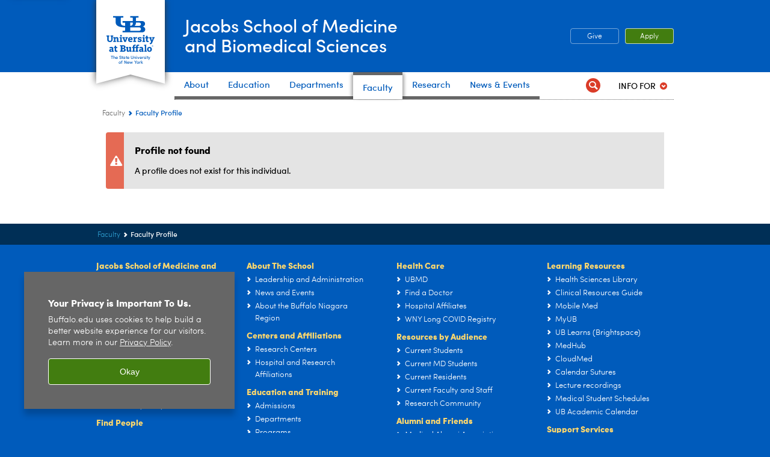

--- FILE ---
content_type: text/html;charset=utf-8
request_url: https://medicine.buffalo.edu/content/medicine/faculty/articles-mentions/_jcr_content/par/dynamiclist_0.html?
body_size: 6414
content:
<div class="list"><div id="ubcms-gen-320241508" data-columnize-row="1" data-model="DynamicList"><ul class="list-style-links-news" data-columnize="1"><li><span class="teaser teaser-inline " data-model="NewspageTeaser"> <a class="teaser-primary-anchor" href="/content/shared/smbs/media/2022/06/symposium-15199.html"> <span class="teaser-inner"> <!--noindex--><span class="teaser-date">6/21/22</span><!--endnoindex--> <span class="teaser-title">Symposium Builds on a Legacy of Newborn Screening Research at UB</span> </span> </a> </span></li><li><span class="teaser teaser-inline " data-model="NewspageTeaser"> <a class="teaser-primary-anchor" href="/faculty/articles-mentions.host.html/content/shared/smbs/media/2022/06/monkeypox-russo-15200.detail.html"> <span class="teaser-inner"> <!--noindex--><span class="teaser-date">6/16/22</span><!--endnoindex--> <span class="teaser-title">The CDC Released New Monkeypox Guidance: What You Need to Know</span> </span> </a> </span></li><li><span class="teaser teaser-inline " data-model="NewspageTeaser"> <a class="teaser-primary-anchor" href="/faculty/articles-mentions.host.html/content/shared/smbs/media/2022/06/covid-children-russo-15200.detail.html"> <span class="teaser-inner"> <!--noindex--><span class="teaser-date">6/16/22</span><!--endnoindex--> <span class="teaser-title">FDA Recommends COVID-19 Vaccines for Children Under 5—What You Need to Know</span> </span> </a> </span></li><li><span class="teaser teaser-inline " data-model="NewspageTeaser"> <a class="teaser-primary-anchor" href="/faculty/articles-mentions.host.html/content/shared/smbs/media/2022/06/spect-imaging-yao-15185.detail.html"> <span class="teaser-inner"> <!--noindex--><span class="teaser-date">6/15/22</span><!--endnoindex--> <span class="teaser-title">Revolutionary technology shortens cardiac scan time, provides high-quality SPECT images</span> </span> </a> </span></li><li><span class="teaser teaser-inline " data-model="NewspageTeaser"> <a class="teaser-primary-anchor" href="/faculty/articles-mentions.host.html/content/shared/smbs/media/2022/06/survivor-fund-15185.detail.html"> <span class="teaser-inner"> <!--noindex--><span class="teaser-date">6/14/22</span><!--endnoindex--> <span class="teaser-title">28 People Named to Buffalo 5/14 Survivor Fund Steering Committee</span> </span> </a> </span></li><li><span class="teaser teaser-inline " data-model="NewspageTeaser"> <a class="teaser-primary-anchor" href="/faculty/articles-mentions.host.html/content/shared/smbs/media/2022/06/binge-drinking-leonard-15185.detail.html"> <span class="teaser-inner"> <!--noindex--><span class="teaser-date">6/14/22</span><!--endnoindex--> <span class="teaser-title">Even for Moderate Drinkers, Going on a Binge Can Raise Health Risks</span> </span> </a> </span></li><li><span class="teaser teaser-inline " data-model="NewspageTeaser"> <a class="teaser-primary-anchor" href="/faculty/articles-mentions.host.html/content/shared/smbs/media/2022/06/parkinsons-feng-15181.detail.html"> <span class="teaser-inner"> <!--noindex--><span class="teaser-date">6/13/22</span><!--endnoindex--> <span class="teaser-title">Massive Pacemaker Cells Produced in Parkinson&#39;s Breakthrough</span> </span> </a> </span></li><li><span class="teaser teaser-inline " data-model="NewspageTeaser"> <a class="teaser-primary-anchor" href="/faculty/articles-mentions.host.html/content/shared/smbs/media/2022/06/covid-pandemic-15181.detail.html"> <span class="teaser-inner"> <!--noindex--><span class="teaser-date">6/11/22</span><!--endnoindex--> <span class="teaser-title">Pandemic Lessons: Where do we stand?</span> </span> </a> </span></li><li><span class="teaser teaser-inline " data-model="NewspageTeaser"> <a class="teaser-primary-anchor" href="/faculty/articles-mentions.host.html/content/shared/smbs/media/2022/06/covid-travel-15181.detail.html"> <span class="teaser-inner"> <!--noindex--><span class="teaser-date">6/10/22</span><!--endnoindex--> <span class="teaser-title">COVID &#39;Revenge Travel&#39; Is Not Risk-Free</span> </span> </a> </span></li><li><span class="teaser teaser-inline " data-model="NewspageTeaser"> <a class="teaser-primary-anchor" href="/faculty/articles-mentions.host.html/content/shared/smbs/media/2022/06/ghanim-15180.detail.html"> <span class="teaser-inner"> <!--noindex--><span class="teaser-date">6/10/22</span><!--endnoindex--> <span class="teaser-title">Reasons why you should eat fruit after meal</span> </span> </a> </span></li><li><span class="teaser teaser-inline " data-model="NewspageTeaser"> <a class="teaser-primary-anchor" href="/faculty/articles-mentions.host.html/content/shared/smbs/media/2022/06/parkinsons-feng-15179.detail.html"> <span class="teaser-inner"> <!--noindex--><span class="teaser-date">6/10/22</span><!--endnoindex--> <span class="teaser-title">Critical step forward in understanding Parkinson&#39;s disease and how to treat it</span> </span> </a> </span></li><li><span class="teaser teaser-inline " data-model="NewspageTeaser"> <a class="teaser-primary-anchor" href="/faculty/articles-mentions.host.html/content/shared/smbs/media/2022/06/amr-ubmd-15144.detail.html"> <span class="teaser-inner"> <!--noindex--><span class="teaser-date">6/10/22</span><!--endnoindex--> <span class="teaser-title">AMR and UBMD rolling out with innovative mobile emergency response</span> </span> </a> </span></li><li><span class="teaser teaser-inline " data-model="NewspageTeaser"> <a class="teaser-primary-anchor" href="/faculty/articles-mentions.host.html/content/shared/smbs/media/2022/06/covid-vax-russo-15179.detail.html"> <span class="teaser-inner"> <!--noindex--><span class="teaser-date">6/9/22</span><!--endnoindex--> <span class="teaser-title">Moderna Has a New, “Well Tolerated” Omicron Booster—Here’s What We Know About It</span> </span> </a> </span></li><li><span class="teaser teaser-inline " data-model="NewspageTeaser"> <a class="teaser-primary-anchor" href="/faculty/articles-mentions.host.html/content/shared/smbs/media/2022/06/covid-vax-russo-15180.detail.html"> <span class="teaser-inner"> <!--noindex--><span class="teaser-date">6/8/22</span><!--endnoindex--> <span class="teaser-title">FDA Recommends Emergency Use Authorization for Novavax’s COVID-19 Vaccine</span> </span> </a> </span></li><li><span class="teaser teaser-inline " data-model="NewspageTeaser"> <a class="teaser-primary-anchor" href="/faculty/articles-mentions.host.html/content/shared/smbs/media/2022/06/covid-prom-russo-15155.detail.html"> <span class="teaser-inner"> <!--noindex--><span class="teaser-date">6/6/22</span><!--endnoindex--> <span class="teaser-title">Proms are the latest superspreader events</span> </span> </a> </span></li><li><span class="teaser teaser-inline " data-model="NewspageTeaser"> <a class="teaser-primary-anchor" href="/faculty/articles-mentions.host.html/content/shared/smbs/media/2022/06/orthopox-russo-15170.detail.html"> <span class="teaser-inner"> <!--noindex--><span class="teaser-date">6/6/22</span><!--endnoindex--> <span class="teaser-title">What Is Orthopox and What Does It Have to Do With Monkeypox?</span> </span> </a> </span></li><li><span class="teaser teaser-inline " data-model="NewspageTeaser"> <a class="teaser-primary-anchor" href="/faculty/articles-mentions.host.html/content/shared/smbs/media/2022/06/russo1.detail.html"> <span class="teaser-inner"> <!--noindex--><span class="teaser-date">6/2/22</span><!--endnoindex--> <span class="teaser-title">What Is Hand, Foot, and Mouth Disease?</span> </span> </a> </span></li><li><span class="teaser teaser-inline " data-model="NewspageTeaser"> <a class="teaser-primary-anchor" href="/faculty/articles-mentions.host.html/content/shared/smbs/media/2022/06/matters-ubmd-15144.detail.html"> <span class="teaser-inner"> <!--noindex--><span class="teaser-date">6/1/22</span><!--endnoindex--> <span class="teaser-title">UBMD&#39;s MATTERS addictions program gets $8 million boost</span> </span> </a> </span></li><li><span class="teaser teaser-inline " data-model="NewspageTeaser"> <a class="teaser-primary-anchor" href="/faculty/articles-mentions.host.html/content/shared/smbs/media/2022/05/nafld-talal-15107.detail.html"> <span class="teaser-inner"> <!--noindex--><span class="teaser-date">5/24/22</span><!--endnoindex--> <span class="teaser-title">POSE 2.0 Linked to Improved Outcomes in NAFLD Patients With Obesity</span> </span> </a> </span></li><li><span class="teaser teaser-inline " data-model="NewspageTeaser"> <a class="teaser-primary-anchor" href="/faculty/articles-mentions.host.html/content/shared/smbs/media/2022/05/therapy-sengupta-15008.detail.html"> <span class="teaser-inner"> <!--noindex--><span class="teaser-date">5/23/22</span><!--endnoindex--> <span class="teaser-title">CBT? DBT? Psychodynamic? What type of therapy is right for me?</span> </span> </a> </span></li><li><span class="teaser teaser-inline " data-model="NewspageTeaser"> <a class="teaser-primary-anchor" href="/faculty/articles-mentions.host.html/content/shared/smbs/media/2022/05/monkey-pox-russo-15088.detail.html"> <span class="teaser-inner"> <!--noindex--><span class="teaser-date">5/22/22</span><!--endnoindex--> <span class="teaser-title">What Is Monkeypox, the Virus That Just Spread to the U.S.?</span> </span> </a> </span></li><li><span class="teaser teaser-inline " data-model="NewspageTeaser"> <a class="teaser-primary-anchor" href="/faculty/articles-mentions.host.html/content/shared/smbs/media/2022/05/covid-diet-russo-15072.detail.html"> <span class="teaser-inner"> <!--noindex--><span class="teaser-date">5/19/22</span><!--endnoindex--> <span class="teaser-title">What to Eat When You Have COVID-19</span> </span> </a> </span></li><li><span class="teaser teaser-inline " data-model="NewspageTeaser"> <a class="teaser-primary-anchor" href="/faculty/articles-mentions.host.html/content/shared/smbs/media/2022/05/melatonin-dubocovich-15098.detail.html"> <span class="teaser-inner"> <!--noindex--><span class="teaser-date">5/18/22</span><!--endnoindex--> <span class="teaser-title">Melatonin Modulates So Much More Than Just Sleep</span> </span> </a> </span></li><li><span class="teaser teaser-inline " data-model="NewspageTeaser"> <a class="teaser-primary-anchor" href="/faculty/articles-mentions.host.html/content/shared/smbs/media/2022/05/covid-vax-children-15058.detail.html"> <span class="teaser-inner"> <!--noindex--><span class="teaser-date">5/18/22</span><!--endnoindex--> <span class="teaser-title">FDA Approves Pfizer-BioNTech Booster Dose for Children Ages 5 to 11 as Cases Rise</span> </span> </a> </span></li><li><span class="teaser teaser-inline " data-model="NewspageTeaser"> <a class="teaser-primary-anchor" href="/faculty/articles-mentions.host.html/content/shared/smbs/media/2022/05/home-test-russo-15058.detail.html"> <span class="teaser-inner"> <!--noindex--><span class="teaser-date">5/18/22</span><!--endnoindex--> <span class="teaser-title">FDA Authorizes New Combined At-Home Test for Covid, Flu and RSV</span> </span> </a> </span></li><li><span class="teaser teaser-inline " data-model="NewspageTeaser"> <a class="teaser-primary-anchor" href="/faculty/articles-mentions.host.html/content/shared/smbs/media/2022/05/mass-shooting-sengupta-15058.detail.html"> <span class="teaser-inner"> <!--noindex--><span class="teaser-date">5/18/22</span><!--endnoindex--> <span class="teaser-title">WNY mental health specialists on how to talk to children about mass shootings</span> </span> </a> </span></li><li><span class="teaser teaser-inline " data-model="NewspageTeaser"> <a class="teaser-primary-anchor" href="/faculty/articles-mentions.host.html/content/shared/smbs/media/2022/05/covid-reinfection-russo-15055.detail.html"> <span class="teaser-inner"> <!--noindex--><span class="teaser-date">5/18/22</span><!--endnoindex--> <span class="teaser-title">How Often Can You Get COVID-19? The Truth About Coronavirus Reinfection</span> </span> </a> </span></li><li><span class="teaser teaser-inline " data-model="NewspageTeaser"> <a class="teaser-primary-anchor" href="/faculty/articles-mentions.host.html/content/shared/smbs/media/2022/05/glick-15072.detail.html"> <span class="teaser-inner"> <!--noindex--><span class="teaser-date">5/17/22</span><!--endnoindex--> <span class="teaser-title">Another Voice: If the politicians won’t protect us, we can still save lives</span> </span> </a> </span></li><li><span class="teaser teaser-inline " data-model="NewspageTeaser"> <a class="teaser-primary-anchor" href="/faculty/articles-mentions.host.html/content/shared/smbs/media/2022/05/binge-drinking-thanos-15043.detail.html"> <span class="teaser-inner"> <!--noindex--><span class="teaser-date">5/16/22</span><!--endnoindex--> <span class="teaser-title">Binge drinking has a powerful impact on the adolescent brain</span> </span> </a> </span></li><li><span class="teaser teaser-inline " data-model="NewspageTeaser"> <a class="teaser-primary-anchor" href="/faculty/articles-mentions.host.html/content/shared/smbs/media/2022/05/russo-ticks-15043.detail.html"> <span class="teaser-inner"> <!--noindex--><span class="teaser-date">5/16/22</span><!--endnoindex--> <span class="teaser-title">The Best Tick Repellents to Keep You Safe From Bites in Summer 2022</span> </span> </a> </span></li><li><span class="teaser teaser-inline " data-model="NewspageTeaser"> <a class="teaser-primary-anchor" href="/faculty/articles-mentions.host.html/content/shared/smbs/media/2022/05/liver-disease-talal-15107.detail.html"> <span class="teaser-inner"> <!--noindex--><span class="teaser-date">5/14/22</span><!--endnoindex--> <span class="teaser-title">Nonalcoholic Fatty Liver Disease in Lean Patients Linked With CVD Risk</span> </span> </a> </span></li><li><span class="teaser teaser-inline " data-model="NewspageTeaser"> <a class="teaser-primary-anchor" href="/faculty/articles-mentions.host.html/content/shared/smbs/media/2022/05/cvd-liver-talal-15042.detail.html"> <span class="teaser-inner"> <!--noindex--><span class="teaser-date">5/14/22</span><!--endnoindex--> <span class="teaser-title">Nonalcoholic Fatty Liver Disease in Lean Patients Linked With CVD Risk</span> </span> </a> </span></li><li><span class="teaser teaser-inline " data-model="NewspageTeaser"> <a class="teaser-primary-anchor" href="/faculty/articles-mentions.host.html/content/shared/smbs/media/2022/05/baby-formula-lipshultz-15042.detail.html"> <span class="teaser-inner"> <!--noindex--><span class="teaser-date">5/14/22</span><!--endnoindex--> <span class="teaser-title">&#39;Parents are scrambling&#39;: The search for baby formula is on as shortage hits Western New York</span> </span> </a> </span></li><li><span class="teaser teaser-inline " data-model="NewspageTeaser"> <a class="teaser-primary-anchor" href="/faculty/articles-mentions.host.html/content/shared/smbs/media/2022/05/covid-symptoms-sellick-15042.detail.html"> <span class="teaser-inner"> <!--noindex--><span class="teaser-date">5/13/22</span><!--endnoindex--> <span class="teaser-title">Are Dizziness and Vertigo COVID-19 Symptoms? Doctors Explain the Coronavirus Link</span> </span> </a> </span></li><li><span class="teaser teaser-inline " data-model="NewspageTeaser"> <a class="teaser-primary-anchor" href="/faculty/articles-mentions.host.html/content/shared/smbs/media/2022/05/epstein-surgery-15042.detail.html"> <span class="teaser-inner"> <!--noindex--><span class="teaser-date">5/13/22</span><!--endnoindex--> <span class="teaser-title">UB surgeon wins hearts and minds teaching combat care in war zones</span> </span> </a> </span></li><li><span class="teaser teaser-inline " data-model="NewspageTeaser"> <a class="teaser-primary-anchor" href="/faculty/articles-mentions.host.html/content/shared/smbs/media/2022/05/3d-printing-zhao-15030.detail.html"> <span class="teaser-inner"> <!--noindex--><span class="teaser-date">5/13/22</span><!--endnoindex--> <span class="teaser-title">UB researchers explore 3D printing of organs and tissue</span> </span> </a> </span></li><li><span class="teaser teaser-inline " data-model="NewspageTeaser"> <a class="teaser-primary-anchor" href="/faculty/articles-mentions.host.html/content/shared/smbs/media/2022/05/health-rankings-holmes-15030.detail.html"> <span class="teaser-inner"> <!--noindex--><span class="teaser-date">5/13/22</span><!--endnoindex--> <span class="teaser-title">County health rankings show WNY remains unhealthiest state region</span> </span> </a> </span></li><li><span class="teaser teaser-inline " data-model="NewspageTeaser"> <a class="teaser-primary-anchor" href="/faculty/articles-mentions.host.html/content/shared/smbs/media/2022/05/covid-hospitals-nielsen-15020.detail.html"> <span class="teaser-inner"> <!--noindex--><span class="teaser-date">5/12/22</span><!--endnoindex--> <span class="teaser-title">Local hospitals contending with rise in COVID infections</span> </span> </a> </span></li><li><span class="teaser teaser-inline " data-model="NewspageTeaser"> <a class="teaser-primary-anchor" href="/faculty/articles-mentions.host.html/content/shared/smbs/media/2022/05/paxlovid-taste-russo-15020.detail.html"> <span class="teaser-inner"> <!--noindex--><span class="teaser-date">5/11/22</span><!--endnoindex--> <span class="teaser-title">What Is &#39;Paxlovid Mouth&#39;? People Report &#39;Bitter, Metallic&#39; Taste After Taking COVID Medication</span> </span> </a> </span></li><li><span class="teaser teaser-inline " data-model="NewspageTeaser"> <a class="teaser-primary-anchor" href="/faculty/articles-mentions.host.html/content/shared/smbs/media/2022/05/covid-ba2-russo-15020.detail.html"> <span class="teaser-inner"> <!--noindex--><span class="teaser-date">5/11/22</span><!--endnoindex--> <span class="teaser-title">The BA.2.12.1 COVID-19 Variant Is on the Rise: Here’s What to Know</span> </span> </a> </span></li><li><span class="teaser teaser-inline " data-model="NewspageTeaser"> <a class="teaser-primary-anchor" href="/faculty/articles-mentions.host.html/content/shared/smbs/media/2022/05/brain-fluid-popescu-15030.detail.html"> <span class="teaser-inner"> <!--noindex--><span class="teaser-date">5/11/22</span><!--endnoindex--> <span class="teaser-title">Brain Fluid from Youngsters Gives Old Mice a Memory Boost</span> </span> </a> </span></li><li><span class="teaser teaser-inline " data-model="NewspageTeaser"> <a class="teaser-primary-anchor" href="/faculty/articles-mentions.host.html/content/shared/smbs/media/2022/05/covid-cases-russo-15009.detail.html"> <span class="teaser-inner"> <!--noindex--><span class="teaser-date">5/9/22</span><!--endnoindex--> <span class="teaser-title">Officials Say There May Be 100 Million New COVID Infections This Fall and Winter</span> </span> </a> </span></li><li><span class="teaser teaser-inline " data-model="NewspageTeaser"> <a class="teaser-primary-anchor" href="/faculty/articles-mentions.host.html/content/shared/smbs/media/2022/05/hochul-covid-russo-14994.detail.html"> <span class="teaser-inner"> <!--noindex--><span class="teaser-date">5/8/22</span><!--endnoindex--> <span class="teaser-title">New York Gov. Kathy Hochul tests positive for Covid-19, is asymptomatic and isolating [Buffalo News]</span> </span> </a> </span></li><li><span class="teaser teaser-inline " data-model="NewspageTeaser"> <a class="teaser-primary-anchor" href="/faculty/articles-mentions.host.html/content/shared/smbs/media/2022/05/covid-vaccine-jj-russo14994.detail.html"> <span class="teaser-inner"> <!--noindex--><span class="teaser-date">5/6/22</span><!--endnoindex--> <span class="teaser-title">Why the FDA Restricted Use of Johnson &amp; Johnson&#39;s COVID-19 Vaccine</span> </span> </a> </span></li><li><span class="teaser teaser-inline " data-model="NewspageTeaser"> <a class="teaser-primary-anchor" href="/faculty/articles-mentions.host.html/content/shared/smbs/media/2022/05/sleep-apnea-14961.detail.html"> <span class="teaser-inner"> <!--noindex--><span class="teaser-date">5/4/22</span><!--endnoindex--> <span class="teaser-title">In 20 Years, Sleep Apnea Deaths Have Only Risen For Black Men</span> </span> </a> </span></li><li><span class="teaser teaser-inline " data-model="NewspageTeaser"> <a class="teaser-primary-anchor" href="/faculty/articles-mentions.host.html/content/shared/smbs/media/2022/05/bird-flu-russo-14961.detail.html"> <span class="teaser-inner"> <!--noindex--><span class="teaser-date">5/4/22</span><!--endnoindex--> <span class="teaser-title">What Is Bird Flu—And Should Humans Be Worried About the Recent Outbreak?</span> </span> </a> </span></li><li><span class="teaser teaser-inline " data-model="NewspageTeaser"> <a class="teaser-primary-anchor" href="/faculty/articles-mentions.host.html/content/shared/smbs/media/2022/05/abortion-barnabei-14961.detail.html"> <span class="teaser-inner"> <!--noindex--><span class="teaser-date">5/3/22</span><!--endnoindex--> <span class="teaser-title">Western NY doctor concerned about future of women&#39;s health care</span> </span> </a> </span></li><li><span class="teaser teaser-inline " data-model="NewspageTeaser"> <a class="teaser-primary-anchor" href="/faculty/articles-mentions.host.html/content/shared/smbs/media/2022/05/black-apnea-14960.detail.html"> <span class="teaser-inner"> <!--noindex--><span class="teaser-date">5/3/22</span><!--endnoindex--> <span class="teaser-title">More Black men have been dying from sleep apnea than white people and Black women</span> </span> </a> </span></li><li><span class="teaser teaser-inline " data-model="NewspageTeaser"> <a class="teaser-primary-anchor" href="/faculty/articles-mentions.host.html/content/shared/smbs/media/2022/05/diabetes-gaetz-dandona-14950.detail.html"> <span class="teaser-inner"> <!--noindex--><span class="teaser-date">4/30/22</span><!--endnoindex--> <span class="teaser-title">Matt Gaetz’s inaccurate diagnosis of rising insulin costs</span> </span> </a> </span></li><li><span class="teaser teaser-inline " data-model="NewspageTeaser"> <a class="teaser-primary-anchor" href="/faculty/articles-mentions.host.html/content/shared/smbs/media/2022/05/surgery-epstein-14950.detail.html"> <span class="teaser-inner"> <!--noindex--><span class="teaser-date">4/29/22</span><!--endnoindex--> <span class="teaser-title">UB surgical resident returns from Ukraine [WGRZ]</span> </span> </a> </span></li><li><span class="teaser teaser-inline " data-model="NewspageTeaser"> <a class="teaser-primary-anchor" href="/faculty/articles-mentions.host.html/content/shared/smbs/media/2022/05/black-births-barnabei-14945.detail.html"> <span class="teaser-inner"> <!--noindex--><span class="teaser-date">4/28/22</span><!--endnoindex--> <span class="teaser-title">More Black people sought births outside hospitals in 2020, report finds</span> </span> </a> </span></li><li><span class="teaser teaser-inline " data-model="NewspageTeaser"> <a class="teaser-primary-anchor" href="/faculty/articles-mentions.host.html/content/shared/smbs/media/2022/04/ukraine-epstein-14921.detail.html"> <span class="teaser-inner"> <!--noindex--><span class="teaser-date">4/26/22</span><!--endnoindex--> <span class="teaser-title">Crisis in Ukraine: U.S. doctors, hospitals step up to help</span> </span> </a> </span></li><li><span class="teaser teaser-inline " data-model="NewspageTeaser"> <a class="teaser-primary-anchor" href="/faculty/articles-mentions.host.html/content/shared/smbs/media/2022/04/covid-drug-russo-14915.detail.html"> <span class="teaser-inner"> <!--noindex--><span class="teaser-date">4/25/22</span><!--endnoindex--> <span class="teaser-title">Therapeutic COVID drug to be given to eligible patients experiencing mild to moderate symptoms [WKBW]</span> </span> </a> </span></li><li><span class="teaser teaser-inline " data-model="NewspageTeaser"> <a class="teaser-primary-anchor" href="/faculty/articles-mentions.host.html/content/shared/smbs/media/2022/04/covid-nielsen-14908.detail.html"> <span class="teaser-inner"> <!--noindex--><span class="teaser-date">4/24/22</span><!--endnoindex--> <span class="teaser-title">&#39;Concerned but not troubled&#39;: Upstate New York is now a Covid-19 hot spot [Buffalo News]</span> </span> </a> </span></li><li><span class="teaser teaser-inline " data-model="NewspageTeaser"> <a class="teaser-primary-anchor" href="/faculty/articles-mentions.host.html/content/shared/smbs/media/2022/04/dna-koury-14908.detail.html"> <span class="teaser-inner"> <!--noindex--><span class="teaser-date">4/23/22</span><!--endnoindex--> <span class="teaser-title">Le Roy students studying DNA as part of University at Buffalo project</span> </span> </a> </span></li><li><span class="teaser teaser-inline " data-model="NewspageTeaser"> <a class="teaser-primary-anchor" href="/faculty/articles-mentions.host.html/content/shared/smbs/media/2022/04/insulin-price-dandona-14899.detail.html"> <span class="teaser-inner"> <!--noindex--><span class="teaser-date">4/22/22</span><!--endnoindex--> <span class="teaser-title">US Rep. Gaetz’s Diagnosis of What’s Driving Insulin Costs Misses the Root Cause</span> </span> </a> </span></li><li><span class="teaser teaser-inline " data-model="NewspageTeaser"> <a class="teaser-primary-anchor" href="/faculty/articles-mentions.host.html/content/shared/smbs/media/2022/04/ms-zivadinov-14892.detail.html"> <span class="teaser-inner"> <!--noindex--><span class="teaser-date">4/21/22</span><!--endnoindex--> <span class="teaser-title">MS researchers in Buffalo and Boston join forces to understand the most severe, and humbling, cases [Buffalo News]</span> </span> </a> </span></li><li><span class="teaser teaser-inline " data-model="NewspageTeaser"> <a class="teaser-primary-anchor" href="/faculty/articles-mentions.host.html/content/shared/smbs/media/2022/04/ms-blacks-kolb-14899.detail.html"> <span class="teaser-inner"> <!--noindex--><span class="teaser-date">4/21/22</span><!--endnoindex--> <span class="teaser-title">Jacobs Center heads study to help early diagnoses of MS in African Americans [Spectrum News]</span> </span> </a> </span></li><li><span class="teaser teaser-inline " data-model="NewspageTeaser"> <a class="teaser-primary-anchor" href="/faculty/articles-mentions.host.html/content/shared/smbs/media/2022/04/ms-zivadinov-14899.detail.html"> <span class="teaser-inner"> <!--noindex--><span class="teaser-date">4/21/22</span><!--endnoindex--> <span class="teaser-title">UB to study why some MS patients experience severity of disease [WKBW]</span> </span> </a> </span></li><li><span class="teaser teaser-inline " data-model="NewspageTeaser"> <a class="teaser-primary-anchor" href="/faculty/articles-mentions.host.html/content/shared/smbs/media/2022/04/covid-drug-russo-14900.detail.html"> <span class="teaser-inner"> <!--noindex--><span class="teaser-date">4/19/22</span><!--endnoindex--> <span class="teaser-title">New COVID Drug Is So Successful Researchers Shut Down Trials Early [VeryWell Health]</span> </span> </a> </span></li><li><span class="teaser teaser-inline " data-model="NewspageTeaser"> <a class="teaser-primary-anchor" href="/faculty/articles-mentions.host.html/content/shared/smbs/media/2022/04/covid-tests-russo-14900.detail.html"> <span class="teaser-inner"> <!--noindex--><span class="teaser-date">4/19/22</span><!--endnoindex--> <span class="teaser-title">Do At-Home COVID Tests Expire? Here’s What Infectious Disease Experts Say [Parade Magazine]</span> </span> </a> </span></li><li><span class="teaser teaser-inline " data-model="NewspageTeaser"> <a class="teaser-primary-anchor" href="/faculty/articles-mentions.host.html/content/shared/smbs/media/2022/04/covid-mask-russo-14900.detail.html"> <span class="teaser-inner"> <!--noindex--><span class="teaser-date">4/19/22</span><!--endnoindex--> <span class="teaser-title">A Judge Ended the Federal Travel Mask Mandate—Here’s What You Need to Know</span> </span> </a> </span></li><li><span class="teaser teaser-inline " data-model="NewspageTeaser"> <a class="teaser-primary-anchor" href="/faculty/articles-mentions.host.html/content/shared/smbs/media/2022/04/md-students-14881.detail.html"> <span class="teaser-inner"> <!--noindex--><span class="teaser-date">4/18/22</span><!--endnoindex--> <span class="teaser-title">Buffalo medical graduates ready to take on world after pandemic hardships [Spectrum News]</span> </span> </a> </span></li><li><span class="teaser teaser-inline " data-model="NewspageTeaser"> <a class="teaser-primary-anchor" href="/faculty/articles-mentions.host.html/content/shared/smbs/media/2022/04/fda-covid-russo-14881.detail.html"> <span class="teaser-inner"> <!--noindex--><span class="teaser-date">4/15/22</span><!--endnoindex--> <span class="teaser-title">FDA Authorizes First Breath Test to Detect COVID-19</span> </span> </a> </span></li><li><span class="teaser teaser-inline " data-model="NewspageTeaser"> <a class="teaser-primary-anchor" href="/faculty/articles-mentions.host.html/content/shared/smbs/media/2022/04/covid-russo-14869.detail.html"> <span class="teaser-inner"> <!--noindex--><span class="teaser-date">4/14/22</span><!--endnoindex--> <span class="teaser-title">Is COVID-19 Endemic Yet? Infectious Disease Experts Aren’t So Sure</span> </span> </a> </span></li><li><span class="teaser teaser-inline " data-model="NewspageTeaser"> <a class="teaser-primary-anchor" href="/faculty/articles-mentions.host.html/content/shared/smbs/media/2022/04/sleep-apnea-14873.detail.html"> <span class="teaser-inner"> <!--noindex--><span class="teaser-date">4/13/22</span><!--endnoindex--> <span class="teaser-title">Sleep apnea-related mortality continuously increased in Black men in US over past 2 decades [Healio]</span> </span> </a> </span></li><li><span class="teaser teaser-inline " data-model="NewspageTeaser"> <a class="teaser-primary-anchor" href="https://www.wkbw.com/news/coronavirus/erie-county-moves-from-low-to-medium-covid-19-community-level-following-increase-in-new-cases"> <span class="teaser-inner"> <!--noindex--><span class="teaser-date">4/13/22</span><!--endnoindex--> <span class="teaser-title">Erie County moves from low to medium COVID-19 Community Level following increase in new cases [WKBW]</span> </span> </a> </span></li><li><span class="teaser teaser-inline " data-model="NewspageTeaser"> <a class="teaser-primary-anchor" href="/faculty/articles-mentions.host.html/content/shared/smbs/media/2022/04/pet-food-russo-14870.detail.html"> <span class="teaser-inner"> <!--noindex--><span class="teaser-date">4/12/22</span><!--endnoindex--> <span class="teaser-title">The Way You Handle Your Pet’s Food Could Make You Sick</span> </span> </a> </span></li><li><span class="teaser teaser-inline " data-model="NewspageTeaser"> <a class="teaser-primary-anchor" href="/faculty/articles-mentions.host.html/content/shared/smbs/media/2022/04/chimeras-feng-14857.detail.html"> <span class="teaser-inner"> <!--noindex--><span class="teaser-date">4/11/22</span><!--endnoindex--> <span class="teaser-title">Chimeras in medicine— Part 1: Xenotransplantation</span> </span> </a> </span></li><li><span class="teaser teaser-inline " data-model="NewspageTeaser"> <a class="teaser-primary-anchor" href="https://www.health.com/condition/meningitis/meningococcal-disease-outbreak-florida"> <span class="teaser-inner"> <!--noindex--><span class="teaser-date">4/11/22</span><!--endnoindex--> <span class="teaser-title">CDC Recommends Meningococcal Vaccine for Some Amid Florida Outbreak [Health.com]</span> </span> </a> </span></li><li><span class="teaser teaser-inline " data-model="NewspageTeaser"> <a class="teaser-primary-anchor" href="https://news.yahoo.com/how-to-protect-yourself-from-ticks-and-safely-remove-them-according-to-experts-202813555.html"> <span class="teaser-inner"> <!--noindex--><span class="teaser-date">4/9/22</span><!--endnoindex--> <span class="teaser-title">How to protect yourself from ticks and safely remove them, according to experts</span> </span> </a> </span></li><li><span class="teaser teaser-inline " data-model="NewspageTeaser"> <a class="teaser-primary-anchor" href="/faculty/articles-mentions.host.html/content/shared/smbs/media/2022/04/covid-russo-14857.detail.html"> <span class="teaser-inner"> <!--noindex--><span class="teaser-date">4/9/22</span><!--endnoindex--> <span class="teaser-title">Health experts, FDA advisers struggle with COVID booster strategy</span> </span> </a> </span></li><li><span class="teaser teaser-inline " data-model="NewspageTeaser"> <a class="teaser-primary-anchor" href="https://www.asbmb.org/asbmb-today/people/040722/from-virology-to-molecular-defects-in-friedreich-s"> <span class="teaser-inner"> <!--noindex--><span class="teaser-date">4/7/22</span><!--endnoindex--> <span class="teaser-title">From virology to molecular defects in Friedreich’s ataxia [ASBMB Today]</span> </span> </a> </span></li><li><span class="teaser teaser-inline " data-model="NewspageTeaser"> <a class="teaser-primary-anchor" href="/faculty/articles-mentions.host.html/content/shared/smbs/media/2022/04/fauci-russo-14836.detail.html"> <span class="teaser-inner"> <!--noindex--><span class="teaser-date">4/6/22</span><!--endnoindex--> <span class="teaser-title">Dr. Fauci Says Herd Immunity for COVID-19 Is Likely ‘Unattainable’</span> </span> </a> </span></li><li><span class="teaser teaser-inline " data-model="NewspageTeaser"> <a class="teaser-primary-anchor" href="https://buffalonews.com/business/local/ub-surgeon-leads-medical-team-providing-combat-care-training-in-ukraine/article_ffa3dd74-b453-11ec-a1da-eb5c0d1c1a76.html"> <span class="teaser-inner"> <!--noindex--><span class="teaser-date">4/5/22</span><!--endnoindex--> <span class="teaser-title">UB surgeon leads medical team providing combat care training in Ukraine [Buffalo News]</span> </span> </a> </span></li><li><span class="teaser teaser-inline " data-model="NewspageTeaser"> <a class="teaser-primary-anchor" href="https://www.health.com/condition/infectious-diseases/coronavirus/new-covid-19-xe-variant"> <span class="teaser-inner"> <!--noindex--><span class="teaser-date">4/4/22</span><!--endnoindex--> <span class="teaser-title">New COVID-19 XE Variant Identified: What to Know [Health.com]</span> </span> </a> </span></li><li><span class="teaser teaser-inline " data-model="NewspageTeaser"> <a class="teaser-primary-anchor" href="https://www.yahoo.com/lifestyle/study-finds-pregnant-people-much-163300457.html"> <span class="teaser-inner"> <!--noindex--><span class="teaser-date">4/4/22</span><!--endnoindex--> <span class="teaser-title">New Study Finds Pregnant People Are at Much Higher Risk for Breakthrough COVID-19 Infection [Yahoo! News]</span> </span> </a> </span></li><li><span class="teaser teaser-inline " data-model="NewspageTeaser"> <a class="teaser-primary-anchor" href="https://spectrumnews1.com/oh/cincinnati/news/2022/04/04/some-new-yorkers-now-eligible-for-second-covid-booster"> <span class="teaser-inner"> <!--noindex--><span class="teaser-date">4/4/22</span><!--endnoindex--> <span class="teaser-title">UB professor speaks on benefits of second COVID booster shot [Spectrum News]</span> </span> </a> </span></li><li><span class="teaser teaser-inline " data-model="NewspageTeaser"> <a class="teaser-primary-anchor" href="/faculty/articles-mentions.host.html/content/shared/smbs/media/2022/04/autism-hartley-mcandrew-14826.detail.html"> <span class="teaser-inner"> <!--noindex--><span class="teaser-date">4/4/22</span><!--endnoindex--> <span class="teaser-title">Diagnosing autism in young children [WKBW]</span> </span> </a> </span></li><li><span class="teaser teaser-inline " data-model="NewspageTeaser"> <a class="teaser-primary-anchor" href="/faculty/articles-mentions.host.html/content/shared/smbs/media/2022/04/insulin-drug-dandona-14819.detail.html"> <span class="teaser-inner"> <!--noindex--><span class="teaser-date">4/1/22</span><!--endnoindex--> <span class="teaser-title">Lower dose of insulin-sensitizing drug benefits patients with Type 2 diabetes</span> </span> </a> </span></li><li><span class="teaser teaser-inline " data-model="NewspageTeaser"> <a class="teaser-primary-anchor" href="https://www.afar.com/magazine/cdc-drops-covid-warning-for-cruising"> <span class="teaser-inner"> <!--noindex--><span class="teaser-date">3/31/22</span><!--endnoindex--> <span class="teaser-title">CDC Drops COVID Warning for Cruising—What Travelers Need to Know [AFAR]</span> </span> </a> </span></li><li><span class="teaser teaser-inline " data-model="NewspageTeaser"> <a class="teaser-primary-anchor" href="/faculty/articles-mentions.host.html/content/shared/smbs/media/2022/03/epstein-barr-eckert-14806.detail.html"> <span class="teaser-inner"> <!--noindex--><span class="teaser-date">3/30/22</span><!--endnoindex--> <span class="teaser-title">UB neurologist discusses new research on link between Epstein-Barr virus and multiple sclerosis [Spectrum News]</span> </span> </a> </span></li><li><span class="teaser teaser-inline " data-model="NewspageTeaser"> <a class="teaser-primary-anchor" href="https://buffalonews.com/news/local/refresh-takes-ub-medical-schools-largest-graduating-class-celebrates-match-day-are-you-ready-for/article_725371b2-aae6-11ec-a7cc-5bec8fad3481.html"> <span class="teaser-inner"> <!--noindex--><span class="teaser-date">3/25/22</span><!--endnoindex--> <span class="teaser-title">UB medical school&#39;s largest graduating class celebrates Match Day [Buffalo News]</span> </span> </a> </span></li><li><span class="teaser teaser-inline " data-model="NewspageTeaser"> <a class="teaser-primary-anchor" href="https://www.medscape.com/viewarticle/970972"> <span class="teaser-inner"> <!--noindex--><span class="teaser-date">3/25/22</span><!--endnoindex--> <span class="teaser-title">Black Men at Higher Risk for Mortality From Sleep Apnea</span> </span> </a> </span></li><li><span class="teaser teaser-inline " data-model="NewspageTeaser"> <a class="teaser-primary-anchor" href="https://www.health.com/condition/infectious-diseases/coronavirus/tsa-mask-mandate-end"> <span class="teaser-inner"> <!--noindex--><span class="teaser-date">3/24/22</span><!--endnoindex--> <span class="teaser-title">The TSA Mask Mandate Is Set to Expire Soon—Is the U.S. Ready? [Health.com]</span> </span> </a> </span></li><li><span class="teaser teaser-inline " data-model="NewspageTeaser"> <a class="teaser-primary-anchor" href="/faculty/articles-mentions.host.html/content/shared/smbs/media/2022/03/russo1.detail.html"> <span class="teaser-inner"> <!--noindex--><span class="teaser-date">3/22/22</span><!--endnoindex--> <span class="teaser-title">The Best N95 and Other High-Filtration Masks of 2022</span> </span> </a> </span></li><li><span class="teaser teaser-inline " data-model="NewspageTeaser"> <a class="teaser-primary-anchor" href="https://www.healio.com/news/endocrinology/20220322/similar-efficacy-lower-adverse-event-risk-with-lower-doses-of-pioglitazone"> <span class="teaser-inner"> <!--noindex--><span class="teaser-date">3/22/22</span><!--endnoindex--> <span class="teaser-title">Similar efficacy, lower adverse event risk with lower doses of pioglitazone [Healio]</span> </span> </a> </span></li><li><span class="teaser teaser-inline " data-model="NewspageTeaser"> <a class="teaser-primary-anchor" href="/faculty/articles-mentions.host.html/content/shared/smbs/media/2022/03/covid-rise-russo-14741.detail.html"> <span class="teaser-inner"> <!--noindex--><span class="teaser-date">3/21/22</span><!--endnoindex--> <span class="teaser-title">Most in U.S. say they’d go back to wearing masks if COVID cases rise [McClatchy]</span> </span> </a> </span></li><li><span class="teaser teaser-inline " data-model="NewspageTeaser"> <a class="teaser-primary-anchor" href="https://buffalonews.com/news/local/pandemic-lessons-as-the-covid-19-decline-slows-who-do-we-still-need-to-protect/article_7f5a9ce0-a862-11ec-9ea9-e7b0e6675cec.html"> <span class="teaser-inner"> <!--noindex--><span class="teaser-date">3/21/22</span><!--endnoindex--> <span class="teaser-title">Pandemic Lessons: As the Covid-19 decline slows, who do we still need to protect? [The Buffalo News]</span> </span> </a> </span></li><li><span class="teaser teaser-inline " data-model="NewspageTeaser"> <a class="teaser-primary-anchor" href="/faculty/articles-mentions.host.html/content/shared/smbs/media/2022/03/pandemic-drinking-leonard-14741.detail.html"> <span class="teaser-inner"> <!--noindex--><span class="teaser-date">3/21/22</span><!--endnoindex--> <span class="teaser-title">Have you been drinking more or less during the pandemic? [WBFO]</span> </span> </a> </span></li><li><span class="teaser teaser-inline " data-model="NewspageTeaser"> <a class="teaser-primary-anchor" href="/faculty/articles-mentions.host.html/content/shared/smbs/media/2022/03/heartland-virus-russo-14723.detail.html"> <span class="teaser-inner"> <!--noindex--><span class="teaser-date">3/17/22</span><!--endnoindex--> <span class="teaser-title">The Heartland Virus, a Deadly Tickborne Illness, Is Now Emerging in Georgia</span> </span> </a> </span></li><li><span class="teaser teaser-inline " data-model="NewspageTeaser"> <a class="teaser-primary-anchor" href="/faculty/articles-mentions.host.html/content/shared/smbs/media/2022/03/covid-pain-russo-14717.detail.html"> <span class="teaser-inner"> <!--noindex--><span class="teaser-date">3/16/22</span><!--endnoindex--> <span class="teaser-title">Why COVID-19 Can Sometimes Cause Back Pain, According to Doctors</span> </span> </a> </span></li><li><span class="teaser teaser-inline " data-model="NewspageTeaser"> <a class="teaser-primary-anchor" href="https://www.wbfo.org/health-wellness/2022-03-15/covid-two-years-later-an-expert-looks-at-lessons-learned-and-those-still-being-learned"> <span class="teaser-inner"> <!--noindex--><span class="teaser-date">3/15/22</span><!--endnoindex--> <span class="teaser-title">COVID two years later: An expert looks at lessons learned and those still being learned [WBFO]</span> </span> </a> </span></li><li><span class="teaser teaser-inline " data-model="NewspageTeaser"> <a class="teaser-primary-anchor" href="https://triblive.com/news/poll-most-in-u-s-say-theyd-go-back-to-wearing-masks-if-covid-cases-rise-again/"> <span class="teaser-inner"> <!--noindex--><span class="teaser-date">3/15/22</span><!--endnoindex--> <span class="teaser-title">Poll: Most in U.S. say they’d go back to wearing masks if covid cases rise again [McClatchy’s Washington Bureau ]</span> </span> </a> </span></li><li><span class="teaser teaser-inline " data-model="NewspageTeaser"> <a class="teaser-primary-anchor" href="/faculty/articles-mentions.host.html/content/shared/smbs/media/2022/03/st-patricks-day-is-back-14701b.detail.html"> <span class="teaser-inner"> <!--noindex--><span class="teaser-date">3/13/22</span><!--endnoindex--> <span class="teaser-title">Two years after Covid hit, crowds are back and Buffalo is ready to party [The Buffalo News]</span> </span> </a> </span></li><li><span class="teaser teaser-inline " data-model="NewspageTeaser"> <a class="teaser-primary-anchor" href="https://www.washingtonexaminer.com/policy/healthcare/doctors-keep-an-eye-on-omicron-subvariant-as-it-rears-its-head-in-nyc"> <span class="teaser-inner"> <!--noindex--><span class="teaser-date">3/11/22</span><!--endnoindex--> <span class="teaser-title">Doctors keep an eye on omicron subvariant as it rears its head in NYC [The Washington Examiner]</span> </span> </a> </span></li><li><span class="teaser teaser-inline " data-model="NewspageTeaser"> <a class="teaser-primary-anchor" href="https://www.health.com/condition/infectious-diseases/coronavirus/deltacron-covid-variant"> <span class="teaser-inner"> <!--noindex--><span class="teaser-date">3/11/22</span><!--endnoindex--> <span class="teaser-title">&#39;Deltacron&#39; COVID-19 Variant Confirmed By WHO—Here&#39;s What We Know So Far [Health]</span> </span> </a> </span></li><li><span class="teaser teaser-inline " data-model="NewspageTeaser"> <a class="teaser-primary-anchor" href="https://www.yahoo.com/news/cdc-study-masking-works-schools-mandates-lift-182337938.html"> <span class="teaser-inner"> <!--noindex--><span class="teaser-date">3/11/22</span><!--endnoindex--> <span class="teaser-title">CDC study finds masking works in schools — just as mandates lift across the country [Yahoo! News]</span> </span> </a> </span></li><li><span class="teaser teaser-inline " data-model="NewspageTeaser"> <a class="teaser-primary-anchor" href="/faculty/articles-mentions.host.html/content/shared/smbs/media/2022/03/allergy-and-covid-differences-14694b.detail.html"> <span class="teaser-inner"> <!--noindex--><span class="teaser-date">3/10/22</span><!--endnoindex--> <span class="teaser-title">How to Tell the Difference Between Allergies or COVID-19</span> </span> </a> </span></li><li><span class="teaser teaser-inline " data-model="NewspageTeaser"> <a class="teaser-primary-anchor" href="https://buffalonews.com/news/local/education/rod-watson-ub-s-anti-racist-effort-offers-cure-for-what-ails-medicine/article_fd1a0438-9f64-11ec-b8ae-878ad6af71ed.html"> <span class="teaser-inner"> <!--noindex--><span class="teaser-date">3/9/22</span><!--endnoindex--> <span class="teaser-title">Rod Watson: UB’s ‘anti-racist’ effort offers cure for what ails medicine [The Buffalo News]</span> </span> </a> </span></li></ul></div><div class="clearfix"></div></div>